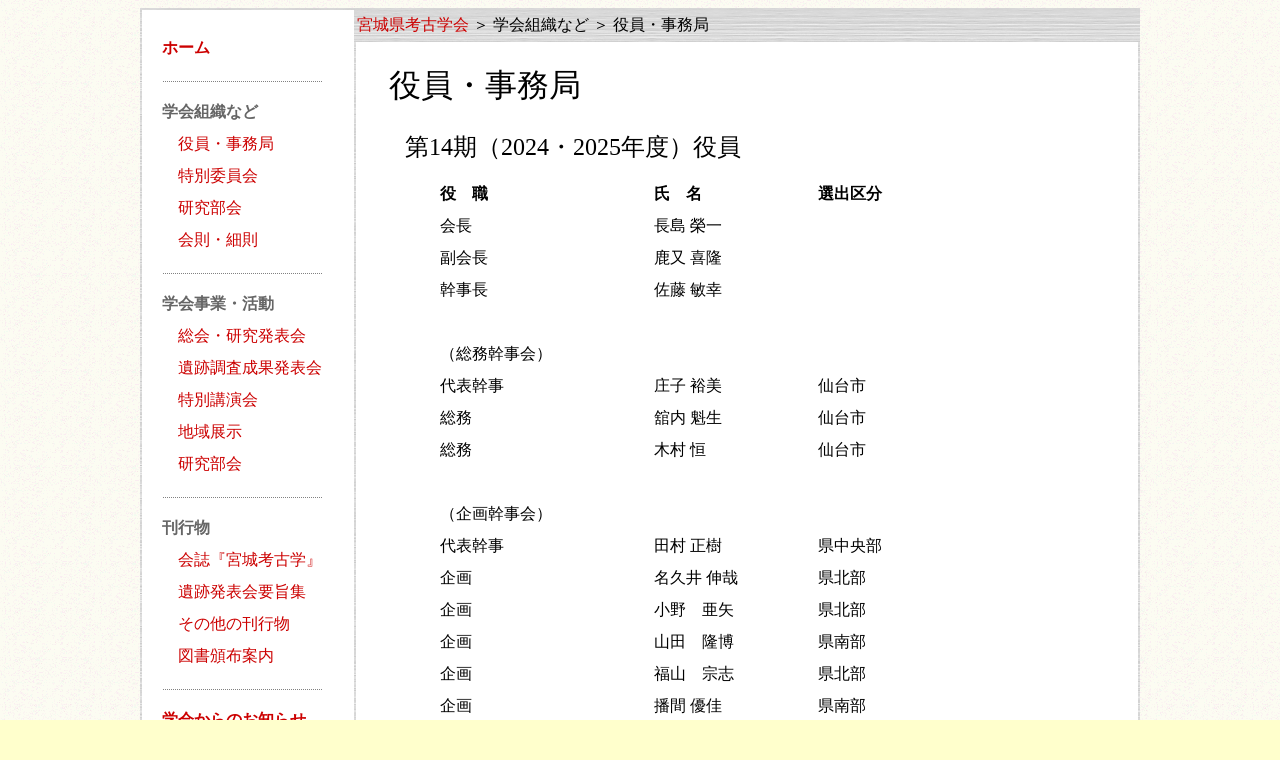

--- FILE ---
content_type: text/html
request_url: https://m-kouko.net/board/index.html
body_size: 2576
content:
<!DOCTYPE HTML PUBLIC "-//W3C//DTD HTML 4.01 Transitional//EN">
<html lang="ja">
<head>
<meta http-equiv="Content-Type" content="text/html; charset=Shift_JIS">
<meta http-equiv="Content-Style-Type" content="text/css">
<meta name="GENERATOR" content="JustSystems Homepage Builder Version 21.0.5.0 for Windows">
<style type="text/css">
<!--
a:hover{
	text-decoration:none;
color:#ff9900;
}
-->
</style>
<style type="text/css">
<!--
body,td{
	line-height:180%;
}
a{
	text-decoration: none; 
}
-->
</STYLE>
<title>宮城県考古学会-学会組織など-役員・事務局</title>
</head>
<body bgcolor="#ffffcc" text="#000000" link="#cc0000" vlink="#666666" alink="#ff9999" background="b002.gif">
<div align="center">
  <div align="center">
  <div align="center">
  <div align="center">
        <table border="0" width="1000" background="wallppr085.gif">
    <col span="1" width="210">
    <tbody>
      <tr>
        <td valign="top" rowspan="2" bgcolor="#ffffff">
              <table width="210">
                        <col span="1" width="50">
                        <tbody>
            <tr>
                            <td valign="bottom" height="50" colspan="2">　<b><font color="#666666"><a href="../index.htm">ホーム</a></font></b></td>
                          </tr>
            <tr>
                            <td colspan="2">　<img src="line00311.gif" width="161" height="7" border="0"></td>
                          </tr>
            <tr>
                            <td colspan="2">　<b><font color="#666666">学会組織など</font></b></td>
                          </tr>
                  <tr>
                            <td nowrap colspan="2">　　<a href="index.html">役員・事務局</a></td>
                          </tr>
                  <tr>
                    <td nowrap colspan="2">　　<a href="../committee/index.html">特別委員会</a></td>
                  </tr>
                  <tr>
                    <td nowrap colspan="2">　　<a href="../section/summary/index.html">研究部会</a></td>
                  </tr>
                  <tr>
                            <td colspan="2">　　<a href="../rules/index.html" style="text-decoration : none;">会則・細則</a></td>
                          </tr>
                  <tr>
                            <td colspan="2">　<img src="line00311.gif" width="161" height="7" border="0"></td>
                          </tr>
                  <tr>
                            <td colspan="2">　<b><font color="#666666">学会事業・活動</font></b></td>
                          </tr>
                  <tr>
                            <td colspan="2">　　<a href="../assembly/index.html">総会・研究発表会</a></td>
                          </tr>
                  <tr>
                            <td colspan="2">　　<a href="../debriefing/index.html">遺跡調査成果発表会</a></td>
                          </tr>
                  <tr>
                    <td colspan="2">　　<a href="../lectures/index.html">特別講演会</a></td>
                  </tr>
                  <tr>
                    <td colspan="2">　　<a href="../exhibition/index.html">地域展示</a></td>
                  </tr>
                  <tr>
                            <td colspan="2">　　<a href="../section/index.html">研究部会</a></td>
                          </tr>
            <tr>
                            <td colspan="2">　<img src="line00311.gif" width="161" height="7" border="0"></td>
                          </tr>
                  <tr>
                            <td colspan="2">　<b><font color="#666666">刊行物</font></b></td>
                          </tr>
                  <tr>
                            <td colspan="2">　　<a href="../journal/index.html">会誌『宮城考古学』</a></td>
                          </tr>
                  <tr>
                            <td colspan="2">　　<a href="../publications/index2.html">遺跡発表会要旨集</a></td>
                          </tr>
                  <tr>
                            <td colspan="2">　　<a href="../publications/index3.html">その他の刊行物</a></td>
                          </tr>
                  <tr>
                            <td colspan="2">　　<a href="../distribution/index.html">図書頒布案内</a></td>
                          </tr>
                  <tr>
                            <td colspan="2">　<img src="line00311.gif" width="161" height="7" border="0"></td>
                          </tr>
                  <tr>
                            <td colspan="2">　<b><font color="#000000"><a href="../information/index.html">学会からのお知らせ</a></font></b></td>
                          </tr>
                  <tr>
                            <td colspan="2">　<b><font color="#000000"><a href="../paper/index.html" style="text-decoration : none;">連絡紙WEB版</a></font></b></td>
                          </tr>
                  <tr>
                            <td colspan="2">　<img src="line00311.gif" width="161" height="7" border="0"></td>
                          </tr>
                  <tr>
                            <td colspan="2">　<b><font color="#000000"><a href="../members/index.html" style="text-decoration : none;">入会案内</a></font></b></td>
                          </tr>
                  <tr>
                            <td colspan="2">　<b><a href="../post/index.html">投稿案内</a></b></td>
                          </tr>
                  <tr>
                            <td colspan="2">　<img src="line00311.gif" width="161" height="7" border="0"></td>
                          </tr>
                  <tr>
                            <td colspan="2">　<b><a href="../news/index.html">宮城県の考古学情報</a></b></td>
                          </tr>
                  <tr>
                            <td colspan="2">　<b><a href="../news/index2.html">全国の考古学情報</a></b></td>
                          </tr>
                  <tr>
                            <td colspan="2">　<b><a href="../news/index3.html">オンライン考古学情報</a></b></td>
                          </tr>
                  <tr>
                            <td nowrap colspan="2">　<b><a href="../news/index4.html">専門職員採用情報</a></b></td>
                          </tr>
                  <tr>
                            <td nowrap colspan="2">　<img src="line00311.gif" width="161" height="7" border="0"></td>
                          </tr>
                  <tr>
                            <td colspan="2">　<b><font color="#000000"><a href="../link/index.html" style="text-decoration : none;">リンク</a></font></b></td>
                          </tr>
                          <tr>
                            <td colspan="2">　　<a href="#miyagi_youtube"><font size="-1">みやぎ文化財チャンネル</font></a>
                              </td>
                          </tr>
                  <tr>
                    <td colspan="2" valign="middle" style="line-height : 100%;" height="70" align="left">　　<font size="-1"><a href="#jaa2023">日本考古学協会</a><br>
                            </font>　　<a href="#jaa2023"><font size="-1">2023年度宮城大会</font><br>
                            　　災害と境界の考古学</a></td>
                  </tr>
                  <tr>
                    <td valign="middle" style="line-height : 100%;" align="left" colspan="2" height="50">　　<font size="-1"><a href="https://tagajo1300.com/" target="_blank">多賀城創建1300年</a></font><br>
                            　　<a href="https://tagajo1300.com/" target="_blank"><font size="-1">記念特設サイト</font></a></td>
                  </tr>
                  <tr>
                            <td colspan="2">　　<a href="#soran">全国遺跡報告総覧</a></td>
                          </tr>
                          <tr>
                            <td colspan="2">　　<a href="#miyagi">宮城県内の文化財</a></td>
                          </tr>
                          <tr>
                            <td></td>
                            <td><a href="#museum">博物館</a></td>
                          </tr>
                          <tr>
                            <td></td>
                            <td><a href="#university">大学・研究機関</a></td>
                          </tr>
                          <tr>
                            <td colspan="2">　　<a href="#society">考古学関係の学会</a></td>
                          </tr>
                          <tr>
                            <td colspan="2">　<img src="line00311.gif" width="161" height="7" border="0"></td>
                          </tr>
            <tr>
                            <td colspan="2">　<a href="../contact/index.html">お問い合わせ</a><br>
              　<a href="../disclaimer/index.html">著作権・免責事項など</a><br>
              　 <font size="-1">&copy;2012- 宮城県考古学会</font></td>
                          </tr>
                </tbody>
              </table>
              </td>
              <td valign="middle" align="left"><font color="#000000"><a href="../index.htm" style="text-decoration : none;">宮城県考古学会</a> ＞ 学会組織など ＞ 役員・事務局</font></td>
            </tr>
      <tr>
        <td valign="top" bgcolor="#ffffff"><br>
          <font color="Black" size="+3">　役員・事務局</font>
      <font color="Black"><br>
          <br>
          <font color="Black" size="+2">　　第14期（2024・2025年度）役員</font>
              </font>
          <blockquote>
          <blockquote>
          <table>
                <col span="1" width="200">
                <col span="1" width="10">
                <col span="1" width="150">
                <col span="1" width="10">
                <col span="1" width="150">
                <tbody>
                    <tr>
                      <td><b><font color="Black">役　職</font></b></td>
                    <td></td>
                    <td><b><font color="Black">氏　名</font></b></td>
                    <td></td>
                    <td><b><font color="Black">選出区分</font></b></td>
                  </tr>
                    <tr>
                      <td><font color="Black">会長</font></td>
                      <td></td>
                    <td>長島 榮一</td>
                    <td></td>
                    <td></td>
                  </tr>
                    <tr>
                      <td><font color="Black">副会長</font></td>
                      <td></td>
                    <td><font color="Black">鹿又 喜隆</font></td>
                    <td></td>
                    <td></td>
                  </tr>
                    <tr>
                      <td><font color="Black">幹事長</font></td>
                      <td></td>
                    <td><font color="Black">佐藤 敏幸</font></td>
                    <td></td>
                    <td></td>
                  </tr>
                    <tr>
                      <td>　</td>
                      <td></td>
                    <td></td>
                    <td></td>
                    <td></td>
                  </tr>
                    <tr>
                      <td><font color="Black">（総務幹事会）</font></td>
                      <td></td>
                    <td></td>
                    <td></td>
                    <td></td>
                  </tr>
                    <tr>
                      <td><font color="Black">代表幹事</font></td>
                      <td></td>
                    <td>庄子 裕美</td>
                    <td></td>
                    <td><font color="Black">仙台市</font></td>
                  </tr>
                    <tr>
                      <td><font color="Black">総務</font></td>
                      <td></td>
                    <td>舘内 魁生</td>
                    <td></td>
                    <td><font color="Black">仙台市</font></td>
                  </tr>
                    <tr>
                      <td><font color="Black">総務</font></td>
                      <td></td>
                    <td><font color="Black">木村 恒</font></td>
                    <td></td>
                    <td><font color="Black">仙台市</font></td>
                  </tr>
                    <tr>
                      <td>　</td>
                      <td></td>
                    <td></td>
                    <td></td>
                    <td></td>
                  </tr>
                    <tr>
                      <td><font color="Black">（企画幹事会）</font></td>
                      <td></td>
                    <td></td>
                    <td></td>
                    <td></td>
                  </tr>
                    <tr>
                      <td><font color="Black">代表幹事</font></td>
                      <td></td>
                    <td>田村 正樹</td>
                    <td></td>
                    <td><font color="Black">県中央部</font></td>
                  </tr>
                    <tr>
                      <td><font color="Black">企画</font></td>
                      <td></td>
                    <td>名久井 伸哉</td>
                    <td></td>
                    <td><font color="Black">県北部</font></td>
                  </tr>
                    <tr>
                      <td><font color="Black">企画</font></td>
                      <td></td>
                    <td>小野　亜矢</td>
                    <td></td>
                    <td><font color="Black">県北部</font></td>
                  </tr>
                    <tr>
                      <td><font color="Black">企画</font></td>
                      <td></td>
                    <td>山田　隆博</td>
                    <td></td>
                    <td><font color="Black">県南部</font></td>
                  </tr>
                    <tr>
                      <td><font color="Black">企画</font></td>
                      <td></td>
                    <td><font color="Black">福山　宗志</font></td>
                    <td></td>
                    <td><font color="Black">県北部</font></td>
                  </tr>
                    <tr>
                      <td><font color="Black">企画</font></td>
                      <td></td>
                    <td><font color="Black">播間 優佳</font></td>
                    <td></td>
                    <td><font color="Black">県南部</font></td>
                  </tr>
                    <tr>
                      <td><font color="Black">企画</font></td>
                      <td></td>
                    <td>村上　景亮</td>
                    <td></td>
                    <td>県中央部</td>
                  </tr>
                    <tr>
                      <td>　</td>
                      <td></td>
                    <td></td>
                    <td></td>
                    <td></td>
                  </tr>
                    <tr>
                      <td><font color="Black">（会誌幹事会）</font></td>
                      <td></td>
                    <td></td>
                    <td></td>
                    <td></td>
                  </tr>
                    <tr>
                      <td><font color="Black">代表幹事</font></td>
                      <td></td>
                    <td><font color="Black">梅川 隆寛</font></td>
                    <td></td>
                    <td>仙台市</td>
                  </tr>
                    <tr>
                      <td><font color="Black">会誌</font></td>
                      <td></td>
                    <td><font color="Black">黒田 智章</font></td>
                    <td></td>
                    <td><font color="Black">仙台市</font></td>
                  </tr>
                    <tr>
                      <td><font color="Black">会誌</font></td>
                      <td></td>
                    <td>大友 健太郎</td>
                    <td></td>
                    <td><font color="Black">県南部</font></td>
                  </tr>
                    <tr>
                      <td><font color="Black">会誌</font></td>
                      <td></td>
                    <td><font color="Black">早川 文弥</font></td>
                    <td></td>
                    <td><font color="Black">県北部</font></td>
                  </tr>
                    <tr>
                      <td>　</td>
                      <td></td>
                    <td></td>
                    <td></td>
                    <td></td>
                  </tr>
                    <tr>
                      <td><font color="Black">（広報・連絡紙幹事会）</font></td>
                      <td></td>
                    <td></td>
                    <td></td>
                    <td></td>
                  </tr>
                    <tr>
                      <td><font color="Black">代表幹事</font></td>
                      <td></td>
                    <td>矢内 雅之</td>
                    <td></td>
                    <td>仙台市</td>
                  </tr>
                    <tr>
                      <td><font color="Black">連絡紙</font></td>
                      <td></td>
                    <td><font color="Black">須貝 慎吾</font></td>
                    <td></td>
                    <td><font color="Black">仙台市</font></td>
                  </tr>
                    <tr>
                      <td><font color="Black">連絡紙</font></td>
                      <td></td>
                    <td>吉田　大</td>
                    <td></td>
                    <td>仙台市</td>
                  </tr>
                    <tr>
                      <td><font color="Black">連絡紙</font></td>
                      <td></td>
                    <td><font color="Black">畠山 未津留</font></td>
                    <td></td>
                    <td>県南部</td>
                  </tr>
                    <tr>
                      <td><font color="Black">連絡紙</font></td>
                      <td></td>
                    <td><font color="Black">山口 貴久</font></td>
                    <td></td>
                    <td><font color="Black">県中央部</font></td>
                  </tr>
                    <tr>
                      <td><font color="Black">連絡紙</font></td>
                      <td></td>
                    <td>小原　駿平</td>
                    <td></td>
                    <td>県中央部</td>
                  </tr>
                    <tr>
                      <td><font color="Black">連絡紙</font></td>
                      <td></td>
                    <td>熊谷　亮介</td>
                    <td></td>
                    <td>県中央部</td>
                  </tr>
                    <tr>
                      <td>　</td>
                      <td></td>
                    <td></td>
                    <td></td>
                    <td></td>
                  </tr>
                    <tr>
                      <td><font color="Black">監事</font></td>
                      <td></td>
                    <td><font color="Black">相澤 清利</font></td>
                    <td></td>
                    <td></td>
                  </tr>
                    <tr>
                      <td><font color="Black">監事</font></td>
                      <td></td>
                    <td>古川 一明</td>
                    <td></td>
                    <td></td>
                  </tr>
                  <tr>
                    <td>　</td>
                    <td></td>
                    <td></td>
                    <td></td>
                    <td></td>
                  </tr>
                  <tr>
                    <td><font color="Black">顧問</font></td>
                    <td></td>
                    <td><font color="Black">桑原 滋郎</font></td>
                    <td></td>
                    <td></td>
                  </tr>
                  <tr>
                    <td><font color="Black">顧問</font></td>
                    <td>&nbsp;</td>
                    <td><font color="Black">佐藤 信行</font></td>
                    <td>&nbsp;</td>
                    <td>&nbsp;</td>
                  </tr>
                  <tr>
                    <td><font color="Black">顧問</font></td>
                    <td>&nbsp;</td>
                    <td><font color="Black">進藤 秋輝</font></td>
                    <td>&nbsp;</td>
                    <td>&nbsp;</td>
                  </tr>
                  <tr>
                    <td><font color="Black">顧問</font></td>
                    <td>&nbsp;</td>
                    <td><font color="Black">須藤　隆</font></td>
                    <td>&nbsp;</td>
                    <td>&nbsp;</td>
                  </tr>
                </tbody>
                </table>
          </blockquote>
          </blockquote>
              <font color="Black"><br>
              <br>
              </font><font color="Black" size="+2">　　事務局</font><font color="Black">
              </font>
          <blockquote>
          <blockquote>
          <table border="0">
            <tbody>
              <tr>
                <td><font color="Black">宮城県考古学会事務局<br>
                    〒980－8576　仙台市青葉区川内27-1<br>
                    東北大学大学院文学研究科考古学研究室気付<br>
                    FAX　022－795－6073<br>
                    メール　info(a)m-kouko.net　※(a)を@に置き換えて下さい。<br>
                <a href="../contact/mailform.html">お問い合わせメールフォーム</a></font></td>
              </tr>
            </tbody>
          </table>
          </blockquote>
          </blockquote>
              <br>
              <font size="+2">　　これまでの役員名簿<a name="last" id="last"></a><br>
              </font>
              <blockquote>
          <blockquote>
          <table border="0">
            <tbody>
                  <tr>
                    <td><a href="13th.html">第13期</a></td>
                    <td><a href="13th.html">（2022・2023年度）</a></td>
                  </tr>
                  <tr>
                <td><a href="12th.html">第12期</a></td>
                    <td><a href="12th.html">（2020・2021年度）</a></td>
                  </tr>
                  <tr>
                    <td><a href="11th.html">第11期</a></td>
                    <td><a href="11th.html">（2018・2019年度）</a></td>
                  </tr>
                  <tr>
                    <td><a href="10th.html">第10期</a></td>
                    <td><a href="10th.html">（2016・2017年度）</a></td>
                  </tr>
                  <tr>
                    <td><a href="09th.html">第9期</a></td>
                    <td><a href="09th.html">（2014・2015年度）</a></td>
                  </tr>
                  <tr>
                    <td><a href="08th.html">第8期</a></td>
                    <td><a href="08th.html">（2012・2013年度）</a></td>
                  </tr>
                </tbody>
          </table>
          </blockquote>
          </blockquote>
              <br>
              </td>
      </tr>
          </tbody>
  </table>
        <table border="0" width="1000">
          <tbody>
            <tr>
              <td></td>
            </tr>
          </tbody>
        </table>
      </div>
    </div>
</div>
</div>
</body>
</html>